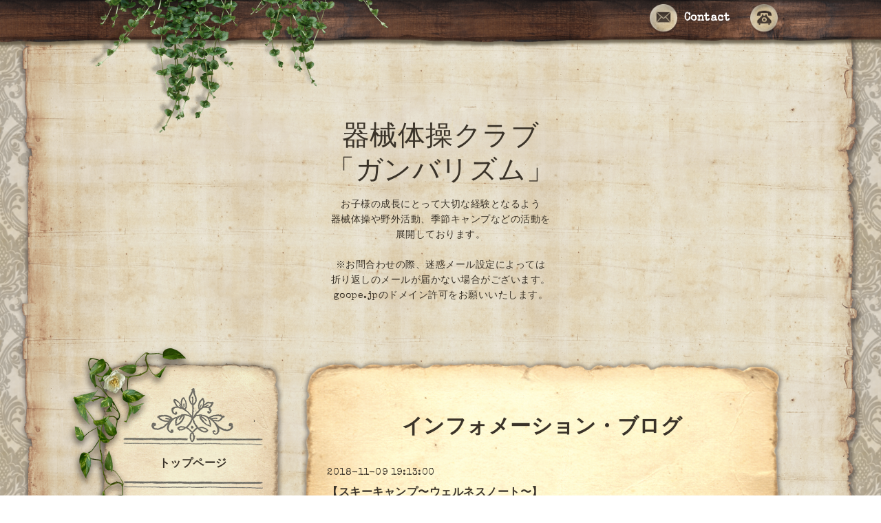

--- FILE ---
content_type: text/html; charset=utf-8
request_url: https://taisou-animals.com/info/2310329
body_size: 6719
content:
<!DOCTYPE html PUBLIC "-//W3C//DTD XHTML 1.0 Transitional//EN" "http://www.w3.org/TR/xhtml1/DTD/xhtml1-transitional.dtd">
<html xmlns="http://www.w3.org/1999/xhtml" xml:lang="ja" lang="ja">

<head>
  <meta http-equiv="content-type" content="text/html; charset=utf-8" />
  <title>【スキーキャンプ〜ウェルネスノート〜】 - 器械体操クラブ
「ガンバリズム」</title>
  <meta name="viewport" content="width=device-width, initial-scale=1, maximum-scale=1, user-scalable=yes" />
  <meta name="keywords" content="体操クラブ,器械体操,野外活動,アウトドア,スポーツ,習い事,キャンプ,三重県,津市,四日市,鈴鹿市,青少年育成,スキー,スケート,水泳,真神田玄武,逆上がり,とび箱,側転,鉄棒,バク転,開脚とび," />
  <meta name="description" content="毎年、年末に行なっている『栂池高原 ウルル スキーキャンプ』で使用する『ウェルネスノート』が、出来上がりました。 キャンプ中、一日の振り返りの時間に、その日に感..." />
  <meta property="og:title" content="【スキーキャンプ〜ウェルネスノート〜】" />
  <meta property="og:image" content="" />
  <meta property="og:site_name" content="器械体操クラブ
「ガンバリズム」" />
  <meta http-equiv="content-style-type" content="text/css" />
  <meta http-equiv="content-script-type" content="text/javascript" />
  
  <link rel="alternate" type="application/rss+xml" title="器械体操クラブ
「ガンバリズム」 / RSS" href="/feed.rss" />
  <link rel='stylesheet' href='//fonts.googleapis.com/css?family=Cookie|Special+Elite' type='text/css'>
  <link rel="stylesheet" href="/css/font-awesome/css/font-awesome.min.css">
  <link rel="stylesheet" href="/style.css?360200-1496493520">

  <script type="text/javascript" src="/assets/jquery/jquery-1.9.1.min.js"></script>
</head>


<body id="info">
  <div id="container">

  <!-- smartphone_gnav/ -->
  <nav id="main-nav">
    <ul class="gnav_smart_phone">
      
      <li class="font_16 mar_btm_20 bold">
        <a href="/"  class="footer_navi_top">トップページ</a>
      </li>
      
      <li class="font_16 mar_btm_20 bold">
        <a href="/free/taisou"  class="footer_navi_free free_350100">器械体操クラスのご案内</a>
      </li>
      
      <li class="font_16 mar_btm_20 bold">
        <a href="/free/animals"  class="footer_navi_free free_350099">野外活動プログラムのご案内</a>
      </li>
      
      <li class="font_16 mar_btm_20 bold">
        <a href="/free/volunteer"  class="footer_navi_free free_387763">ボランティアリーダー募集中‼</a>
      </li>
      
      <li class="font_16 mar_btm_20 bold">
        <a href="/info"  class="footer_navi_info active">インフォメーション・ブログ</a>
      </li>
      
      <li class="font_16 mar_btm_20 bold">
        <a href="/photo"  class="footer_navi_photo">フォトアルバム</a>
      </li>
      
      <li class="font_16 mar_btm_20 bold">
        <a href="/free/leader"  class="footer_navi_free free_419654">リーダープロフィール</a>
      </li>
      
      <li class="font_16 mar_btm_20 bold">
        <a href="/free/club-info"  class="footer_navi_free free_128753">当クラブについて</a>
      </li>
      
      <li class="font_16 mar_btm_20 bold">
        <a href="/calendar"  class="footer_navi_calendar">カレンダー</a>
      </li>
      
      <li class="font_16 mar_btm_20 bold">
        <a href="/contact"  class="footer_navi_contact">お問い合わせ</a>
      </li>
      
    </ul>
  </nav>
  <!-- /smartphone_gnav -->

  <div class="top_line">
    <div class="antique_header_ivy">
      <img src="/img/theme_antique/antique_header_ivy.png" alt="" />
    </div>
  </div>

<div id="wrapper">

  <!-- ヘッダー部分ここから // -->
  <div id="header" class="clearfix">

    <!-- tel_area/ -->
    <div class="tel_area font_20 clearfix white">
      <nav id="mobile-bar" class="white"></nav>
      <div class="tel_mail clearfix">
        <div class="tel_number shop_tel"><img src="/img/theme_antique/antique_phone_icon.png" width="40" alt="" /></div>
        <a class="tel_area_mail link_white font_16" href="https://taisou-animals.com/contact">
          <div class="tel_area_mail_txt"><img src="/img/theme_antique/antique_mail_icon.png" width="40" alt="" />Contact</div>
        </a>
        <!-- スマホ用お問い合わせ -->
        <a class="tel_area_mail_mobile color_bg_01 border_radius" href="https://taisou-animals.com/contact">
          <div><i class="fa fa-envelope-o"></i></div>
        </a>
      </div>
    </div>
    <!-- /tel_area -->

    <!-- site_title/ -->
    <div class="site_title center">
      <h1 class="site_logo color_01 bold"><a href="https://taisou-animals.com">器械体操クラブ<br />
「ガンバリズム」</a></h1>
      <div class="site_description font-16">お子様の成長にとって大切な経験となるよう<br />
器械体操や野外活動、季節キャンプなどの活動を<br />
展開しております。<br />
<br />
※お問合わせの際、迷惑メール設定によっては<br />
折り返しのメールが届かない場合がございます。<br />
goope.jpのドメイン許可をお願いいたします。</div>
    </div>
    <!-- /site_title -->

  </div>
  <!-- // ヘッダー部分ここまで -->

  <!-- コンテンツ部分ここから // -->
  <div id="contents" class="clearfix">

    <!-- メイン部分ここから -->
    <div id="main">
      <div class="main_inner">

      


      
      <!----------------------------------------------

        ページ：インフォメーション

      ---------------------------------------------->

      <div>
        <h2 class="page_title">
          インフォメーション・ブログ
        </h2>
        <div class="autopagerize_page_element">
          
          <div class="menu_list mar_btm_30">
            <p class="info_date pad_btm_10">
              2018-11-09 19:13:00
            </p>
            <h4 class="info_title pad_btm_20">
              <span class="info_title_span">
                <a href="/info/2310329" class="info_title_a">
                  【スキーキャンプ〜ウェルネスノート〜】
                </a>
              </span>
            </h4>
            <div class="info_text mar_btm_20">
              <p class="info_body ">
                <p style="margin: 0px; font-stretch: normal; font-size: 12px; line-height: normal; font-family: Helvetica;"><span style="font-size: 10pt;">毎年、年末に行なっている『栂池高原 ウルル スキーキャンプ』で使用する『ウェルネスノート』が、出来上がりました。 キャンプ中、一日の振り返りの時間に、その日に感じたことや、明日のグループ目標を決めたりします。</span></p>
<p style="margin: 0px; font-stretch: normal; font-size: 12px; line-height: normal; font-family: Helvetica;">&nbsp;</p>
<p style="margin: 0px; font-stretch: normal; font-size: 12px; line-height: normal; font-family: Helvetica;">&nbsp;</p>
<p style="margin: 0px; font-stretch: normal; font-size: 12px; line-height: normal; font-family: Helvetica;">&nbsp;</p>
<p style="margin: 0px; font-stretch: normal; font-size: 12px; line-height: normal; font-family: Helvetica;"><span style="font-size: 10pt;">最終日には、キャンプ中のお子さまの様子を、グループカウンセラーから、保護者の方に向けてコメントを記載して、お返しいたします。</span></p>
<p style="margin: 0px; font-stretch: normal; font-size: 12px; line-height: normal; font-family: Helvetica; min-height: 13.8px;">&nbsp;</p>
<p style="margin: 0px; font-stretch: normal; font-size: 12px; line-height: normal; font-family: Helvetica; min-height: 13.8px;">&nbsp;</p>
<p style="margin: 0px; font-stretch: normal; font-size: 12px; line-height: normal; font-family: Helvetica; min-height: 13.8px;">&nbsp;</p>
<p style="margin: 0px; font-stretch: normal; font-size: 12px; line-height: normal; font-family: Helvetica;"><span style="font-size: 10pt;">申し込まれた方には、順次キャンパーカード、要項とともにお渡しいたします。</span></p>
<p style="margin: 0px; font-stretch: normal; font-size: 12px; line-height: normal; font-family: Helvetica;"><span style="font-size: 10pt;">持ち物リストを参考にご準備いただき、栂池高原マップを眺めながら、キャンプまで楽しみにお待ちください。</span></p>
<p style="margin: 0px; font-stretch: normal; font-size: 12px; line-height: normal; font-family: Helvetica; min-height: 13.8px;">&nbsp;</p>
<p style="margin: 0px; font-stretch: normal; font-size: 12px; line-height: normal; font-family: Helvetica; min-height: 13.8px;">&nbsp;</p>
<p style="margin: 0px; font-stretch: normal; font-size: 12px; line-height: normal; font-family: Helvetica; min-height: 13.8px;">&nbsp;</p>
<p style="margin: 0px; font-stretch: normal; font-size: 12px; line-height: normal; font-family: Helvetica;"><span style="font-size: 10pt;">リーダー一同、参加してくださるお子さまとともに、素敵なキャンプとなるよう準備を進めております。</span><span style="font-size: 10pt;">一般申込み開始から、あと少しで一週間となります。割引率が少なくなってしまいますので、お申込みはお早めに。</span></p>
<p style="margin: 0px; font-stretch: normal; font-size: 12px; line-height: normal; font-family: Helvetica;">&nbsp;</p>
<p style="margin: 0px; font-stretch: normal; font-size: 12px; line-height: normal; font-family: Helvetica;">&nbsp;</p>
<p style="margin: 0px; font-stretch: normal; font-size: 12px; line-height: normal; font-family: Helvetica;">&nbsp;</p>
<p style="margin: 0px; font-stretch: normal; font-size: 12px; line-height: normal; font-family: Helvetica;"><span style="font-size: 10pt;">お問い合わせはこちらからでもOK</span></p>
<p style="margin: 0px; font-stretch: normal; font-size: 12px; line-height: normal; font-family: Helvetica;"><span style="font-size: 10pt;">当クラブ LINE公式アカウント</span></p>
<p style="margin: 0px; font-stretch: normal; font-size: 12px; line-height: normal; font-family: Helvetica;"><span style="font-size: 10pt;"><a href="https://line.me/R/ti/p/%40ita2458p" title="LINE公式アカウント">https://line.me/R/ti/p/%40ita2458p</a></span></p>
<p style="margin: 0px; font-stretch: normal; font-size: 12px; line-height: normal; font-family: Helvetica;">&nbsp;</p>
<p style="margin: 0px; font-stretch: normal; font-size: 12px; line-height: normal; font-family: Helvetica;">&nbsp;</p>
<p style="margin: 0px; font-stretch: normal; font-size: 12px; line-height: normal; font-family: Helvetica;">&nbsp;</p>
<p style="margin: 0px; font-stretch: normal; font-size: 12px; line-height: normal; font-family: Helvetica;">&nbsp;</p>
<p style="margin: 0px; font-stretch: normal; font-size: 12px; line-height: normal; font-family: Helvetica;">&nbsp;<a href="https://cdn.goope.jp/55459/181109191307-5be55db357f06.jpg" target="_blank"><img src="https://cdn.goope.jp/55459/181109191307-5be55db357f06_m.jpg" alt="60E1C46E-6217-4B63-8656-09C38685D540.jpeg" oncontextmenu="alert('画像保存しないでね！'); return false;" /></a></p>
<p>&nbsp;</p>
              </p>
            </div>
            <div class="info_pic mar_btm_30 pad_btm_40">
              <p class="info_photo">
                
              </p>
            </div>
          </div>
          
        </div>
      </div>
      

      

      

      

      

      

      

      

      

      

    </div>
    <!-- // main_innerここまで -->
      <div class="antique_paper_bottom_green_left">
        <img src="/img/theme_antique/antique_green_03.png" alt="" width="250"/>
      </div>
      <div class="antique_paper_bottom_bird">
        <img src="/img/theme_antique/antique_bird.png" alt="" width="120"/>
      </div>
    </div>
    <!-- // メイン部分ここまで -->

    <!--サイド要素ここから // -->
    <div id="side">
      <!-- ナビゲーション部分ここから // -->
      <div id="navi" class="mar_btm_10 ">
        <ul class="navi_ul">
          
          <li class="cookie font_16 bold center">
            <a href="/"  class="navi_top">
              トップページ
            </a>
          </li>
          
          <div class="sidenavi_underline center">
            <img src="/img/theme_antique/antique_sidenavi_underline.png" alt="" width="203px"/>
          </div>
          
          <li class="cookie font_16 bold center">
            <a href="/free/taisou"  class="navi_free free_350100">
              器械体操クラスのご案内
            </a>
          </li>
          
          <div class="sidenavi_underline center">
            <img src="/img/theme_antique/antique_sidenavi_underline.png" alt="" width="203px"/>
          </div>
          
          <li class="cookie font_16 bold center">
            <a href="/free/animals"  class="navi_free free_350099">
              野外活動プログラムのご案内
            </a>
          </li>
          
          <div class="sidenavi_underline center">
            <img src="/img/theme_antique/antique_sidenavi_underline.png" alt="" width="203px"/>
          </div>
          
          <li class="cookie font_16 bold center">
            <a href="/free/volunteer"  class="navi_free free_387763">
              ボランティアリーダー募集中‼
            </a>
          </li>
          
          <div class="sidenavi_underline center">
            <img src="/img/theme_antique/antique_sidenavi_underline.png" alt="" width="203px"/>
          </div>
          
          <li class="cookie font_16 bold center">
            <a href="/info"  class="navi_info active">
              インフォメーション・ブログ
            </a>
          </li>
          <ul class="sub_navi">
<li><a href='/info/2026-01'>2026-01（3）</a></li>
<li><a href='/info/2025-12'>2025-12（9）</a></li>
<li><a href='/info/2025-11'>2025-11（2）</a></li>
<li><a href='/info/2025-10'>2025-10（3）</a></li>
<li><a href='/info/2025-09'>2025-09（2）</a></li>
<li><a href='/info/2025-08'>2025-08（2）</a></li>
<li><a href='/info/2025-07'>2025-07（4）</a></li>
<li><a href='/info/2025-06'>2025-06（3）</a></li>
<li><a href='/info/2025-05'>2025-05（2）</a></li>
<li><a href='/info/2025-04'>2025-04（2）</a></li>
<li><a href='/info/2025-03'>2025-03（2）</a></li>
<li><a href='/info/2025-02'>2025-02（4）</a></li>
<li><a href='/info/2025-01'>2025-01（2）</a></li>
<li><a href='/info/2024-12'>2024-12（3）</a></li>
<li><a href='/info/2024-11'>2024-11（2）</a></li>
<li><a href='/info/2024-10'>2024-10（4）</a></li>
<li><a href='/info/2024-09'>2024-09（2）</a></li>
<li><a href='/info/2024-08'>2024-08（4）</a></li>
<li><a href='/info/2024-07'>2024-07（3）</a></li>
<li><a href='/info/2024-06'>2024-06（4）</a></li>
<li><a href='/info/2024-05'>2024-05（2）</a></li>
<li><a href='/info/2024-04'>2024-04（2）</a></li>
<li><a href='/info/2024-03'>2024-03（1）</a></li>
<li><a href='/info/2024-02'>2024-02（3）</a></li>
<li><a href='/info/2024-01'>2024-01（4）</a></li>
<li><a href='/info/2023-12'>2023-12（7）</a></li>
<li><a href='/info/2023-11'>2023-11（4）</a></li>
<li><a href='/info/2023-10'>2023-10（4）</a></li>
<li><a href='/info/2023-09'>2023-09（2）</a></li>
<li><a href='/info/2023-08'>2023-08（5）</a></li>
<li><a href='/info/2023-07'>2023-07（1）</a></li>
<li><a href='/info/2023-06'>2023-06（4）</a></li>
<li><a href='/info/2023-05'>2023-05（2）</a></li>
<li><a href='/info/2023-04'>2023-04（2）</a></li>
<li><a href='/info/2023-03'>2023-03（3）</a></li>
<li><a href='/info/2023-02'>2023-02（2）</a></li>
<li><a href='/info/2023-01'>2023-01（3）</a></li>
<li><a href='/info/2022-12'>2022-12（3）</a></li>
<li><a href='/info/2022-11'>2022-11（9）</a></li>
<li><a href='/info/2022-10'>2022-10（2）</a></li>
<li><a href='/info/2022-09'>2022-09（4）</a></li>
<li><a href='/info/2022-08'>2022-08（2）</a></li>
<li><a href='/info/2022-07'>2022-07（1）</a></li>
<li><a href='/info/2022-06'>2022-06（4）</a></li>
<li><a href='/info/2022-05'>2022-05（3）</a></li>
<li><a href='/info/2022-04'>2022-04（1）</a></li>
<li><a href='/info/2022-03'>2022-03（3）</a></li>
<li><a href='/info/2022-02'>2022-02（2）</a></li>
<li><a href='/info/2022-01'>2022-01（2）</a></li>
<li><a href='/info/2021-12'>2021-12（3）</a></li>
<li><a href='/info/2021-11'>2021-11（3）</a></li>
<li><a href='/info/2021-10'>2021-10（4）</a></li>
<li><a href='/info/2021-09'>2021-09（5）</a></li>
<li><a href='/info/2021-08'>2021-08（3）</a></li>
<li><a href='/info/2021-07'>2021-07（2）</a></li>
<li><a href='/info/2021-06'>2021-06（5）</a></li>
<li><a href='/info/2021-05'>2021-05（2）</a></li>
<li><a href='/info/2021-04'>2021-04（2）</a></li>
<li><a href='/info/2021-03'>2021-03（4）</a></li>
<li><a href='/info/2021-02'>2021-02（3）</a></li>
<li><a href='/info/2021-01'>2021-01（4）</a></li>
<li><a href='/info/2020-12'>2020-12（2）</a></li>
<li><a href='/info/2020-11'>2020-11（4）</a></li>
<li><a href='/info/2020-10'>2020-10（3）</a></li>
<li><a href='/info/2020-09'>2020-09（4）</a></li>
<li><a href='/info/2020-08'>2020-08（1）</a></li>
<li><a href='/info/2020-06'>2020-06（2）</a></li>
<li><a href='/info/2020-05'>2020-05（3）</a></li>
<li><a href='/info/2020-04'>2020-04（6）</a></li>
<li><a href='/info/2020-03'>2020-03（4）</a></li>
<li><a href='/info/2020-02'>2020-02（2）</a></li>
<li><a href='/info/2020-01'>2020-01（4）</a></li>
<li><a href='/info/2019-12'>2019-12（8）</a></li>
<li><a href='/info/2019-11'>2019-11（3）</a></li>
<li><a href='/info/2019-10'>2019-10（2）</a></li>
<li><a href='/info/2019-09'>2019-09（3）</a></li>
<li><a href='/info/2019-08'>2019-08（5）</a></li>
<li><a href='/info/2019-07'>2019-07（2）</a></li>
<li><a href='/info/2019-06'>2019-06（5）</a></li>
<li><a href='/info/2019-05'>2019-05（3）</a></li>
<li><a href='/info/2019-04'>2019-04（2）</a></li>
<li><a href='/info/2019-03'>2019-03（5）</a></li>
<li><a href='/info/2019-02'>2019-02（1）</a></li>
<li><a href='/info/2019-01'>2019-01（4）</a></li>
<li><a href='/info/2018-12'>2018-12（9）</a></li>
<li><a href='/info/2018-11'>2018-11（5）</a></li>
<li><a href='/info/2018-10'>2018-10（4）</a></li>
<li><a href='/info/2018-09'>2018-09（4）</a></li>
<li><a href='/info/2018-08'>2018-08（5）</a></li>
<li><a href='/info/2018-07'>2018-07（5）</a></li>
<li><a href='/info/2018-06'>2018-06（4）</a></li>
<li><a href='/info/2018-05'>2018-05（4）</a></li>
<li><a href='/info/2018-04'>2018-04（2）</a></li>
<li><a href='/info/2018-03'>2018-03（5）</a></li>
<li><a href='/info/2018-02'>2018-02（3）</a></li>
<li><a href='/info/2018-01'>2018-01（4）</a></li>
<li><a href='/info/2017-12'>2017-12（12）</a></li>
<li><a href='/info/2017-11'>2017-11（4）</a></li>
<li><a href='/info/2017-10'>2017-10（6）</a></li>
<li><a href='/info/2017-09'>2017-09（3）</a></li>
<li><a href='/info/2017-08'>2017-08（8）</a></li>
<li><a href='/info/2017-07'>2017-07（6）</a></li>
<li><a href='/info/2017-06'>2017-06（12）</a></li>
<li><a href='/info/2017-05'>2017-05（2）</a></li>
</ul>

          <div class="sidenavi_underline center">
            <img src="/img/theme_antique/antique_sidenavi_underline.png" alt="" width="203px"/>
          </div>
          
          <li class="cookie font_16 bold center">
            <a href="/photo"  class="navi_photo">
              フォトアルバム
            </a>
          </li>
          
          <div class="sidenavi_underline center">
            <img src="/img/theme_antique/antique_sidenavi_underline.png" alt="" width="203px"/>
          </div>
          
          <li class="cookie font_16 bold center">
            <a href="/free/leader"  class="navi_free free_419654">
              リーダープロフィール
            </a>
          </li>
          
          <div class="sidenavi_underline center">
            <img src="/img/theme_antique/antique_sidenavi_underline.png" alt="" width="203px"/>
          </div>
          
          <li class="cookie font_16 bold center">
            <a href="/free/club-info"  class="navi_free free_128753">
              当クラブについて
            </a>
          </li>
          
          <div class="sidenavi_underline center">
            <img src="/img/theme_antique/antique_sidenavi_underline.png" alt="" width="203px"/>
          </div>
          
          <li class="cookie font_16 bold center">
            <a href="/calendar"  class="navi_calendar">
              カレンダー
            </a>
          </li>
          
          <div class="sidenavi_underline center">
            <img src="/img/theme_antique/antique_sidenavi_underline.png" alt="" width="203px"/>
          </div>
          
          <li class="cookie font_16 bold center">
            <a href="/contact"  class="navi_contact">
              お問い合わせ
            </a>
          </li>
          
          <div class="sidenavi_underline center">
            <img src="/img/theme_antique/antique_sidenavi_underline.png" alt="" width="203px"/>
          </div>
          
        </ul>
      </div>
      <!-- // ナビゲーション部分ここまで -->

      <!-- サイドバー部分ここから // -->
      <div id="sidebar" class="clearfix">

      <!-- 今日の予定部分ここから // -->
      <div class="today_area sidebar_paper mar_btm_20 today_area_smartphone">
        <div class="sidebar_paper_inner">
          <div class="today_area_today font_20">Today</div>
          <div class="sidenavi_underline center">
            <img src="/img/theme_antique/antique_sidenavi_underline.png" alt="" width="203px"/>
          </div>
          <div class="sidebar_contents_box">
            <div class="today_title mar_btm_20 pad_btm_10">2026.01.20 Tuesday</div>
            
            <div class="today_schedule">
              <div class="today_schedule_title">
                <a href="/calendar/6182805">
                  16:10 体操教室 橋北交流会館 年中以上クラス
                </a>
              </div>
              <div class="today_schedule_body">
                
              </div>
            </div>
            
            <div class="today_schedule">
              <div class="today_schedule_title">
                <a href="/calendar/6182815">
                  17:10 体操教室 橋北交流会館 小学生以上クラス
                </a>
              </div>
              <div class="today_schedule_body">
                
              </div>
            </div>
            
          </div>
        </div>
      </div>
      <!-- // 今日の予定部分ここまで -->

      <!-- カウンター部分ここから // -->
      <div class="counter_area sidebar_paper">
        <div class="sidebar_paper_inner">
          <div class="today_area_today font_20">Counter</div>
           <div class="sidenavi_underline center">
            <img src="/img/theme_antique/antique_sidenavi_underline.png" alt="" width="203px"/>
          </div>
          <div class="sidebar_contents_box">
            <div class="counter_today mar_btm_10">
              Today&nbsp;:&nbsp;<span class="num">98</span>
            </div>
            <div class="counter_yesterday mar_btm_10">
              Yesterday&nbsp;:&nbsp;<span class="num">283</span>
            </div>
            <div class="counter_total mar_btm_10">
              Total&nbsp;:&nbsp;<span class="num">600588</span>
            </div>
          </div>
        </div>
      </div>
      <!-- // カウンター部分ここまで -->

      <!-- // QRコード部分ここから -->
      <div class="qr_area qr_area_mobile sidebar_paper mar_btm_20">
        <div class="sidebar_paper_inner">
          <div>
            <div class="today_area_today font_20">Mobile</div>
          <div class="sidenavi_underline center">
            <img src="/img/theme_antique/antique_sidenavi_underline.png" alt="" width="203px"/>
          </div>
            <div class="sidebar_contents_box"><img src="//r.goope.jp/qr/taisou-animals"width="100" height="100" /></div>
          </div>
        </div>
      </div>
      <!-- // QRコード部分ここまで -->

    </div>
    <!-- // サイドバー部分ここまで -->

      <!-- ナビゲーションパーツここから // -->
      <div id="navi_parts">
        <div id="navi_parts">
<div class="navi_parts_detail">
<div class="line-it-button" style="display: none;" data-lang="ja" data-type="friend" data-lineid="@ita2458p" data-count="true" data-home="true"></div>
 <script src="https://d.line-scdn.net/r/web/social-plugin/js/thirdparty/loader.min.js" async="async" defer="defer"></script>
</div>
<div class="navi_parts_detail">
<div class="line-it-button" style="display: none;" data-lang="ja" data-type="share-b" data-ver="3" data-url="https://taisou-animals.com/" data-color="default" data-size="large" data-count="true"></div>
 <script src="https://d.line-scdn.net/r/web/social-plugin/js/thirdparty/loader.min.js" async="async" defer="defer"></script>
</div>
<div class="navi_parts_detail">
<iframe width="320" height="240" src="https://www.youtube.com/embed/ZuXSyEGG1us" title="体操・野外・特別プログラムのご紹介" frameborder="0" allow="accelerometer; autoplay; clipboard-write; encrypted-media; gyroscope; picture-in-picture" allowfullscreen></iframe>
</div>
</div>
<div id="social_widgets">
<div  id="widget_facebook_like" class="social_widget">
<div style="text-align:left;padding-bottom:10px;">
<iframe src="//www.facebook.com/plugins/like.php?href=https%3A%2F%2Ftaisou-animals.com&amp;width&amp;layout=button_count&amp;action=like&amp;show_faces=false&amp;share=true&amp;height=21&amp;appId=837439917751931" scrolling="no" frameborder="0" style="border:none; overflow:hidden; height:21px;" allowTransparency="true"></iframe>
</div>
</div>
<div id="widget_facebook_follow" class="social_widget social_widget_facebook_likebox">
<div style="text-align:left;padding-bottom:10px;">
  <iframe src="https://www.facebook.com/plugins/page.php?href=https%3A%2F%2Fwww.facebook.com%2F1449311625325398&tabs&width=340&height=70&small_header=true&adapt_container_width=true&hide_cover=true&show_facepile=false&appId" width="340" height="70" style="border:none;overflow:hidden;width:100%;" scrolling="no" frameborder="0" allowTransparency="true"></iframe>
</div>
</div>

</div>

      </div>
      <!-- // ナビゲーションパーツここまで -->
    </div>
    <!-- // サイド要素ここまで -->
  </div>
  <!-- // コンテンツ部分ここまで -->

</div><!-- // wrapperここまで -->

<!-- フッター部分ここから // -->
<div class="footer_top_line"></div>
<div id="footer">
  <div id="footer_inner">
    <div class="center fade">
    </div>
    <div class="shop_title_footer clearfix center">
      <div class="shop_info_footer">
        <h1 class="site_logo_footer fade">
          <a href="https://taisou-animals.com" class="site_logo_small fade">
            器械体操クラブ
「ガンバリズム」
          </a>
        </h1>
      </div>
    </div>

    <!-- // フッターナビ部分ここから -->
    <div class="navi_footer mar_btm_50">
      <ul class="navi_inner clearfix">
        
        <li>
          <a href="/"  class="footer_navi_top fade link_white">
            <span class="white">
              <i class="fa fa-angle-right navi_icon_footer "></i>トップページ
            </span>
          </a>
        </li>
        
        <li>
          <a href="/free/taisou"  class="footer_navi_free free_350100 fade link_white">
            <span class="white">
              <i class="fa fa-angle-right navi_icon_footer "></i>器械体操クラスのご案内
            </span>
          </a>
        </li>
        
        <li>
          <a href="/free/animals"  class="footer_navi_free free_350099 fade link_white">
            <span class="white">
              <i class="fa fa-angle-right navi_icon_footer "></i>野外活動プログラムのご案内
            </span>
          </a>
        </li>
        
        <li>
          <a href="/free/volunteer"  class="footer_navi_free free_387763 fade link_white">
            <span class="white">
              <i class="fa fa-angle-right navi_icon_footer "></i>ボランティアリーダー募集中‼
            </span>
          </a>
        </li>
        
        <li>
          <a href="/info"  class="footer_navi_info active fade link_white">
            <span class="white">
              <i class="fa fa-angle-right navi_icon_footer "></i>インフォメーション・ブログ
            </span>
          </a>
        </li>
        
        <li>
          <a href="/photo"  class="footer_navi_photo fade link_white">
            <span class="white">
              <i class="fa fa-angle-right navi_icon_footer "></i>フォトアルバム
            </span>
          </a>
        </li>
        
        <li>
          <a href="/free/leader"  class="footer_navi_free free_419654 fade link_white">
            <span class="white">
              <i class="fa fa-angle-right navi_icon_footer "></i>リーダープロフィール
            </span>
          </a>
        </li>
        
        <li>
          <a href="/free/club-info"  class="footer_navi_free free_128753 fade link_white">
            <span class="white">
              <i class="fa fa-angle-right navi_icon_footer "></i>当クラブについて
            </span>
          </a>
        </li>
        
        <li>
          <a href="/calendar"  class="footer_navi_calendar fade link_white">
            <span class="white">
              <i class="fa fa-angle-right navi_icon_footer "></i>カレンダー
            </span>
          </a>
        </li>
        
        <li>
          <a href="/contact"  class="footer_navi_contact fade link_white">
            <span class="white">
              <i class="fa fa-angle-right navi_icon_footer "></i>お問い合わせ
            </span>
          </a>
        </li>
        
      </ul>

      <div class="social_wrap">
        

        
        <a href="https://www.facebook.com/1449311625325398" target="_blank" class="fade link_white">
          <span class="icon-facebook white"></span>
        </a>
        

        
        <a href="https://www.instagram.com/genbu.makanda/" target="_blank" class="fade link_white">
          <span class="icon-instagram white"></span>
        </a>
        
      </div>

    </div>
    <!-- // フッターナビ部分ここまで -->

    <!-- footer_copyright/ -->
    <div class="center white font_12">
        <div class="copyright">&copy;2026
          <a href="https://taisou-animals.com" class="fade link_white">器械体操クラブ「ガンバリズム」</a>. All Rights Reserved.
          <a class="shop_rss link_white" href="/feed.rss"><i class="fa fa-rss-square fade"></i></a>
        </div>

        <div class="powered">Powered by <a class="fade" href="https://goope.jp/">グーペ</a> / <a class="link_white" href="https://admin.goope.jp/">Admin</a>
        </div>
    </div>
    <!-- /footer_copyright -->

  </div>
  <!-- // footer_inner -->
</div>
<!-- // フッター部分ここまで -->

</div>

  <script type="text/javascript" src="/js/tooltip.js"></script>
  <script type="text/javascript" src="/assets/responsiveslides/responsiveslides.min.js"></script>
  <script type="text/javascript" src="/assets/colorbox/jquery.colorbox-min.js"></script>
  <script type="text/javascript" src="/assets/mobilemenu/mobilemenu.js"></script>

  <script>
      $(function() {
          // Android4.4未満判別
          if( navigator.userAgent.indexOf('Android') > 0 && typeof window.orientation != 'undefined' && typeof(EventSource) == 'undefined') {
              $('body').addClass('ua-android-u440');
          }

          //thickbox
          $("#main").find(".thickbox").colorbox({rel:'thickbox',maxWidth: '98%'});

          // RSS表示制御
          if($('.shop_rss').css('display') == 'block') {
              $('.shop_rss').css('display', 'inline');
          }
          if($('.powered').css('display') == 'block') {
              $('.powered').css('display', 'inline');
          }

          //お問い合わせメニューがない場合、お問い合わせボタンを削除
          if ($('#navi li').children('.navi_contact').size() == 0) {
              $('.tel_area_mail').hide();
          }

          //開閉メニュー
          $('body').mobile_menu({
              menu: ['#main-nav ul'],
              menu_width: 200,
              prepend_button_to: '#mobile-bar'
          });

          //星アイコンの入れ替え
          $('#menu .info_title_span img').css('display' , 'none');
          $('#menu .info_title_span').prepend('<span>★</span>');

          //slide pagerの削除
          if ($('.rslides li').length == 1) {
              $('#slider_pager').css('display' , 'none');
          }
          if ($('.rslides li').length == 0) {
              $('.top_main_area_stamp').css('display' , 'none');
          }

          //top infoの制御
          if ($('.top_info_area_inner ul li').length == 0) {
              $('.top_info_area').css('display' , 'none');
          }
      });
  </script>
</body>
</html>
